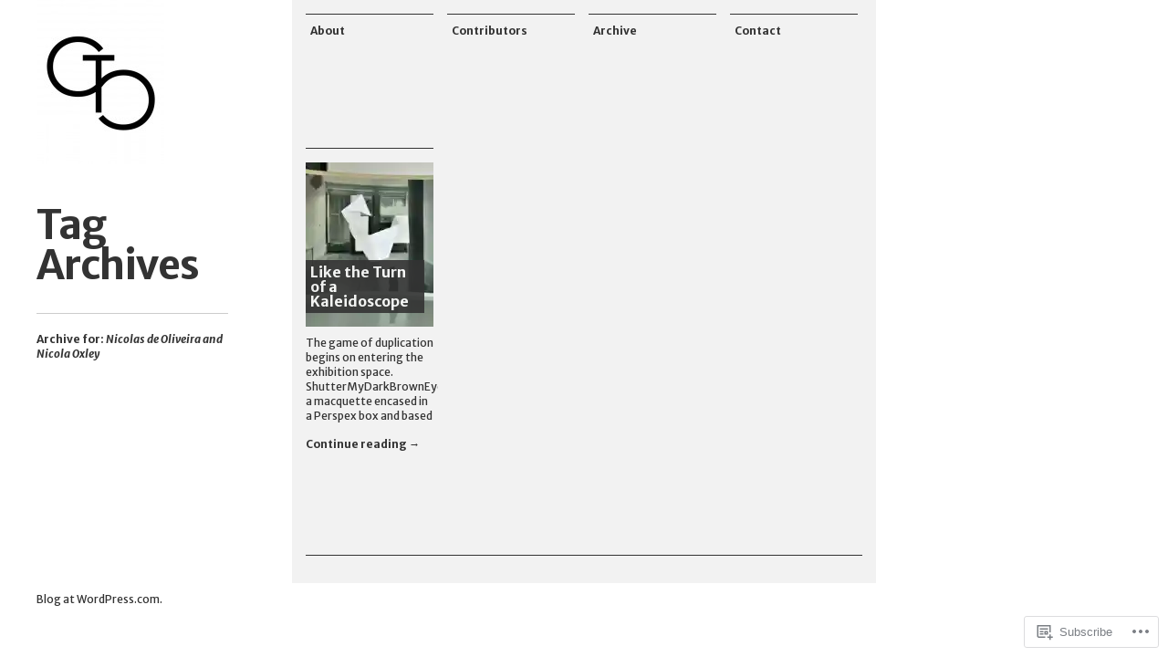

--- FILE ---
content_type: application/javascript
request_url: https://curatingthecontemporary.org/_static/??/wp-content/themes/pub/the-columnist/js/custom-script.js,/wp-content/mu-plugins/jetpack-plugin/moon/_inc/facebook-embed.js?m=1685129444j
body_size: 737
content:
( function( $ ) {
	$( window ).on( 'load post-load', function() {
		var currentTallest = 0;
	    var currentRowStart = 0;
	    var rowDivs = new Array();

	    //.main-navigation li,
	    $( '.main-navigation li, #feed-wrap article' ).not('.main-navigation .sub-menu li, .main-navigation .children li').each( function( index ) {
	    	$( this ).css( 'height', 'auto' )

	        if( currentRowStart != $( this ).position().top ) {
	            // we just came to a new row.  Set all the heights on the completed row
	            for( currentDiv = 0 ; currentDiv < rowDivs.length ; currentDiv++ ) rowDivs[currentDiv].height( currentTallest );

	            // set the variables for the new row
	            rowDivs.length = 0; // empty the array
	            currentRowStart = $( this ).position().top;
	            currentTallest = $( this ).height();
	            rowDivs.push( $( this ) );
	        } else {
	            // another div on the current row.  Add it to the list and check if it's taller
	            rowDivs.push( $( this ) );
	            currentTallest = ( currentTallest < $( this ).height() ) ? ( $( this ).height() ) : ( currentTallest );
	        }
	        // do the last row
	        for( currentDiv = 0 ; currentDiv < rowDivs.length ; currentDiv++ ) rowDivs[currentDiv].height( currentTallest );
	    } );
	} );
} )( jQuery );;
/* global FB, jpfbembed */
( function ( window ) {
	var facebookEmbed = function () {
		var fbroot, src, newScript, firstScript;

		if ( 'undefined' !== typeof FB && FB.XFBML ) {
			FB.XFBML.parse();
		} else {
			fbroot = document.createElement( 'div' );
			fbroot.id = 'fb-root';
			document.getElementsByTagName( 'body' )[ 0 ].appendChild( fbroot );

			src = '//connect.facebook.net/' + jpfbembed.locale + '/sdk.js#xfbml=1';
			if ( jpfbembed.appid ) {
				src += '&appId=' + jpfbembed.appid;
			}
			src += '&version=v2.3';

			newScript = document.createElement( 'script' );
			newScript.setAttribute( 'src', src );
			firstScript = document.querySelector( 'script' );
			firstScript.parentNode.insertBefore( newScript, firstScript );
		}
	};

	window.fbAsyncInit = function () {
		FB.init( {
			appId: jpfbembed.appid,
			version: 'v2.3',
		} );

		FB.XFBML.parse();
	};

	if ( 'undefined' !== typeof infiniteScroll ) {
		document.body.addEventListener( 'post-load', facebookEmbed );
	}

	facebookEmbed();
} )( window );
;
